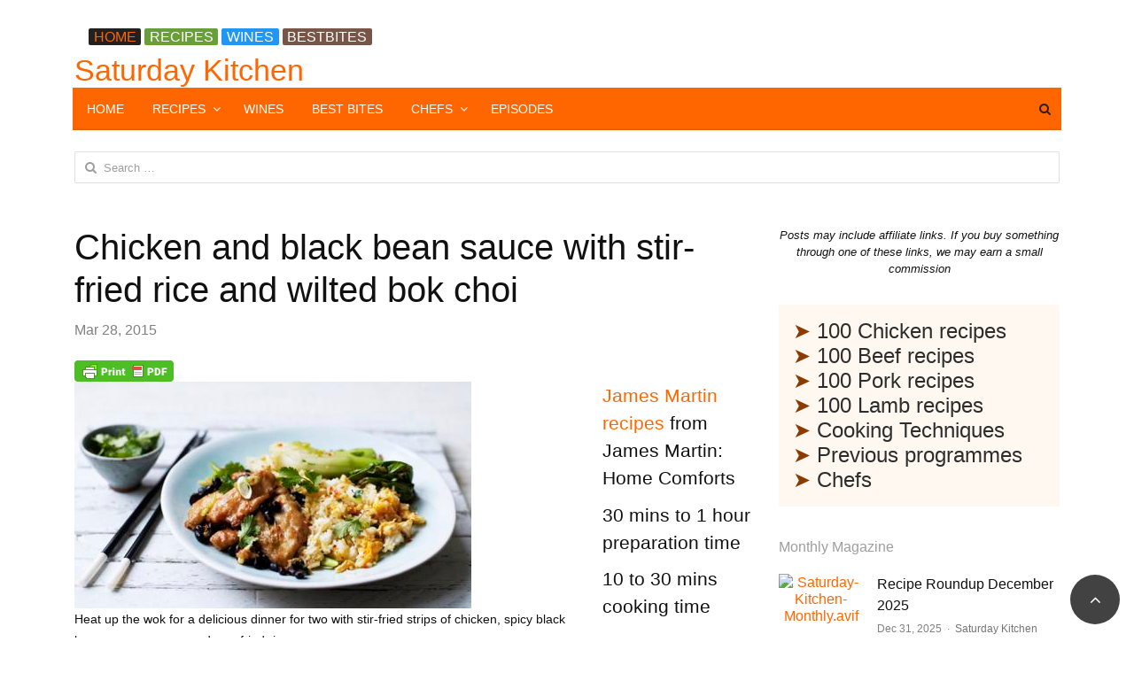

--- FILE ---
content_type: text/html; charset=UTF-8
request_url: https://saturdaykitchenrecipes.com/james-martin-recipes/chicken-and-black-bean-sauce-with-stir-fried-rice-and-wilted-bok-choi/
body_size: 18748
content:
<!DOCTYPE html><html lang="en-US" prefix="og: https://ogp.me/ns#" class="no-js"><head><script data-no-optimize="1">var litespeed_docref=sessionStorage.getItem("litespeed_docref");litespeed_docref&&(Object.defineProperty(document,"referrer",{get:function(){return litespeed_docref}}),sessionStorage.removeItem("litespeed_docref"));</script><title>Chicken And Black Bean Sauce With Stir-fried Rice And Wilted Bok Choi</title><meta charset="UTF-8"><meta name="viewport" content="width=device-width, initial-scale=1, maximum-scale=1" /><link rel="profile" href="https://gmpg.org/xfn/11"><link rel="pingback" href="https://saturdaykitchenrecipes.com/xmlrpc.php"> <!--[if lt IE 9]> <script src="https://saturdaykitchenrecipes.com/wp-content/themes/newsplus%203.1.6/js/html5.js"></script> <![endif]--><meta name="description" content="Chicken and black bean sauce with stir-fried rice and wilted bok choi"/><meta name="robots" content="follow, index, max-snippet:-1, max-video-preview:-1, max-image-preview:large"/><link rel="canonical" href="https://saturdaykitchenrecipes.com/james-martin-recipes/chicken-and-black-bean-sauce-with-stir-fried-rice-and-wilted-bok-choi/" /><meta property="og:locale" content="en_US" /><meta property="og:type" content="article" /><meta property="og:title" content="Chicken And Black Bean Sauce With Stir-fried Rice And Wilted Bok Choi" /><meta property="og:description" content="Chicken and black bean sauce with stir-fried rice and wilted bok choi" /><meta property="og:url" content="https://saturdaykitchenrecipes.com/james-martin-recipes/chicken-and-black-bean-sauce-with-stir-fried-rice-and-wilted-bok-choi/" /><meta property="og:site_name" content="Saturday Kitchen Recipes" /><meta property="article:tag" content="bean" /><meta property="article:tag" content="chicken" /><meta property="article:tag" content="rice" /><meta property="article:tag" content="sauce" /><meta property="article:section" content="james martin recipes" /><meta property="og:updated_time" content="2024-08-03T06:57:21+01:00" /><meta name="twitter:card" content="summary_large_image" /><meta name="twitter:title" content="Chicken And Black Bean Sauce With Stir-fried Rice And Wilted Bok Choi" /><meta name="twitter:description" content="Chicken and black bean sauce with stir-fried rice and wilted bok choi" /><link rel="alternate" type="application/rss+xml" title="Saturday Kitchen &raquo; Feed" href="https://saturdaykitchenrecipes.com/feed/" /><link rel="alternate" type="application/rss+xml" title="Saturday Kitchen &raquo; Comments Feed" href="https://saturdaykitchenrecipes.com/comments/feed/" /> <script id="wpp-js" type="litespeed/javascript" data-src="https://saturdaykitchenrecipes.com/wp-content/plugins/wordpress-popular-posts/assets/js/wpp.min.js?ver=7.3.6" data-sampling="0" data-sampling-rate="100" data-api-url="https://saturdaykitchenrecipes.com/wp-json/wordpress-popular-posts" data-post-id="186" data-token="39db2f52e3" data-lang="0" data-debug="0"></script> <link rel="alternate" type="application/rss+xml" title="Saturday Kitchen &raquo; Chicken and black bean sauce with stir-fried rice and wilted bok choi Comments Feed" href="https://saturdaykitchenrecipes.com/james-martin-recipes/chicken-and-black-bean-sauce-with-stir-fried-rice-and-wilted-bok-choi/feed/" /><link rel="alternate" title="oEmbed (JSON)" type="application/json+oembed" href="https://saturdaykitchenrecipes.com/wp-json/oembed/1.0/embed?url=https%3A%2F%2Fsaturdaykitchenrecipes.com%2Fjames-martin-recipes%2Fchicken-and-black-bean-sauce-with-stir-fried-rice-and-wilted-bok-choi%2F" /><link rel="alternate" title="oEmbed (XML)" type="text/xml+oembed" href="https://saturdaykitchenrecipes.com/wp-json/oembed/1.0/embed?url=https%3A%2F%2Fsaturdaykitchenrecipes.com%2Fjames-martin-recipes%2Fchicken-and-black-bean-sauce-with-stir-fried-rice-and-wilted-bok-choi%2F&#038;format=xml" /><style id='wp-img-auto-sizes-contain-inline-css' type='text/css'>img:is([sizes=auto i],[sizes^="auto," i]){contain-intrinsic-size:3000px 1500px}
/*# sourceURL=wp-img-auto-sizes-contain-inline-css */</style><link data-optimized="2" rel="stylesheet" href="https://saturdaykitchenrecipes.com/wp-content/litespeed/css/49d21f5ed09975726f4a7d766807a6c5.css?ver=8c8da" /><style id='global-styles-inline-css' type='text/css'>:root{--wp--preset--aspect-ratio--square: 1;--wp--preset--aspect-ratio--4-3: 4/3;--wp--preset--aspect-ratio--3-4: 3/4;--wp--preset--aspect-ratio--3-2: 3/2;--wp--preset--aspect-ratio--2-3: 2/3;--wp--preset--aspect-ratio--16-9: 16/9;--wp--preset--aspect-ratio--9-16: 9/16;--wp--preset--color--black: #000000;--wp--preset--color--cyan-bluish-gray: #abb8c3;--wp--preset--color--white: #ffffff;--wp--preset--color--pale-pink: #f78da7;--wp--preset--color--vivid-red: #cf2e2e;--wp--preset--color--luminous-vivid-orange: #ff6900;--wp--preset--color--luminous-vivid-amber: #fcb900;--wp--preset--color--light-green-cyan: #7bdcb5;--wp--preset--color--vivid-green-cyan: #00d084;--wp--preset--color--pale-cyan-blue: #8ed1fc;--wp--preset--color--vivid-cyan-blue: #0693e3;--wp--preset--color--vivid-purple: #9b51e0;--wp--preset--gradient--vivid-cyan-blue-to-vivid-purple: linear-gradient(135deg,rgb(6,147,227) 0%,rgb(155,81,224) 100%);--wp--preset--gradient--light-green-cyan-to-vivid-green-cyan: linear-gradient(135deg,rgb(122,220,180) 0%,rgb(0,208,130) 100%);--wp--preset--gradient--luminous-vivid-amber-to-luminous-vivid-orange: linear-gradient(135deg,rgb(252,185,0) 0%,rgb(255,105,0) 100%);--wp--preset--gradient--luminous-vivid-orange-to-vivid-red: linear-gradient(135deg,rgb(255,105,0) 0%,rgb(207,46,46) 100%);--wp--preset--gradient--very-light-gray-to-cyan-bluish-gray: linear-gradient(135deg,rgb(238,238,238) 0%,rgb(169,184,195) 100%);--wp--preset--gradient--cool-to-warm-spectrum: linear-gradient(135deg,rgb(74,234,220) 0%,rgb(151,120,209) 20%,rgb(207,42,186) 40%,rgb(238,44,130) 60%,rgb(251,105,98) 80%,rgb(254,248,76) 100%);--wp--preset--gradient--blush-light-purple: linear-gradient(135deg,rgb(255,206,236) 0%,rgb(152,150,240) 100%);--wp--preset--gradient--blush-bordeaux: linear-gradient(135deg,rgb(254,205,165) 0%,rgb(254,45,45) 50%,rgb(107,0,62) 100%);--wp--preset--gradient--luminous-dusk: linear-gradient(135deg,rgb(255,203,112) 0%,rgb(199,81,192) 50%,rgb(65,88,208) 100%);--wp--preset--gradient--pale-ocean: linear-gradient(135deg,rgb(255,245,203) 0%,rgb(182,227,212) 50%,rgb(51,167,181) 100%);--wp--preset--gradient--electric-grass: linear-gradient(135deg,rgb(202,248,128) 0%,rgb(113,206,126) 100%);--wp--preset--gradient--midnight: linear-gradient(135deg,rgb(2,3,129) 0%,rgb(40,116,252) 100%);--wp--preset--font-size--small: 13px;--wp--preset--font-size--medium: 20px;--wp--preset--font-size--large: 36px;--wp--preset--font-size--x-large: 42px;--wp--preset--spacing--20: 0.44rem;--wp--preset--spacing--30: 0.67rem;--wp--preset--spacing--40: 1rem;--wp--preset--spacing--50: 1.5rem;--wp--preset--spacing--60: 2.25rem;--wp--preset--spacing--70: 3.38rem;--wp--preset--spacing--80: 5.06rem;--wp--preset--shadow--natural: 6px 6px 9px rgba(0, 0, 0, 0.2);--wp--preset--shadow--deep: 12px 12px 50px rgba(0, 0, 0, 0.4);--wp--preset--shadow--sharp: 6px 6px 0px rgba(0, 0, 0, 0.2);--wp--preset--shadow--outlined: 6px 6px 0px -3px rgb(255, 255, 255), 6px 6px rgb(0, 0, 0);--wp--preset--shadow--crisp: 6px 6px 0px rgb(0, 0, 0);}:where(.is-layout-flex){gap: 0.5em;}:where(.is-layout-grid){gap: 0.5em;}body .is-layout-flex{display: flex;}.is-layout-flex{flex-wrap: wrap;align-items: center;}.is-layout-flex > :is(*, div){margin: 0;}body .is-layout-grid{display: grid;}.is-layout-grid > :is(*, div){margin: 0;}:where(.wp-block-columns.is-layout-flex){gap: 2em;}:where(.wp-block-columns.is-layout-grid){gap: 2em;}:where(.wp-block-post-template.is-layout-flex){gap: 1.25em;}:where(.wp-block-post-template.is-layout-grid){gap: 1.25em;}.has-black-color{color: var(--wp--preset--color--black) !important;}.has-cyan-bluish-gray-color{color: var(--wp--preset--color--cyan-bluish-gray) !important;}.has-white-color{color: var(--wp--preset--color--white) !important;}.has-pale-pink-color{color: var(--wp--preset--color--pale-pink) !important;}.has-vivid-red-color{color: var(--wp--preset--color--vivid-red) !important;}.has-luminous-vivid-orange-color{color: var(--wp--preset--color--luminous-vivid-orange) !important;}.has-luminous-vivid-amber-color{color: var(--wp--preset--color--luminous-vivid-amber) !important;}.has-light-green-cyan-color{color: var(--wp--preset--color--light-green-cyan) !important;}.has-vivid-green-cyan-color{color: var(--wp--preset--color--vivid-green-cyan) !important;}.has-pale-cyan-blue-color{color: var(--wp--preset--color--pale-cyan-blue) !important;}.has-vivid-cyan-blue-color{color: var(--wp--preset--color--vivid-cyan-blue) !important;}.has-vivid-purple-color{color: var(--wp--preset--color--vivid-purple) !important;}.has-black-background-color{background-color: var(--wp--preset--color--black) !important;}.has-cyan-bluish-gray-background-color{background-color: var(--wp--preset--color--cyan-bluish-gray) !important;}.has-white-background-color{background-color: var(--wp--preset--color--white) !important;}.has-pale-pink-background-color{background-color: var(--wp--preset--color--pale-pink) !important;}.has-vivid-red-background-color{background-color: var(--wp--preset--color--vivid-red) !important;}.has-luminous-vivid-orange-background-color{background-color: var(--wp--preset--color--luminous-vivid-orange) !important;}.has-luminous-vivid-amber-background-color{background-color: var(--wp--preset--color--luminous-vivid-amber) !important;}.has-light-green-cyan-background-color{background-color: var(--wp--preset--color--light-green-cyan) !important;}.has-vivid-green-cyan-background-color{background-color: var(--wp--preset--color--vivid-green-cyan) !important;}.has-pale-cyan-blue-background-color{background-color: var(--wp--preset--color--pale-cyan-blue) !important;}.has-vivid-cyan-blue-background-color{background-color: var(--wp--preset--color--vivid-cyan-blue) !important;}.has-vivid-purple-background-color{background-color: var(--wp--preset--color--vivid-purple) !important;}.has-black-border-color{border-color: var(--wp--preset--color--black) !important;}.has-cyan-bluish-gray-border-color{border-color: var(--wp--preset--color--cyan-bluish-gray) !important;}.has-white-border-color{border-color: var(--wp--preset--color--white) !important;}.has-pale-pink-border-color{border-color: var(--wp--preset--color--pale-pink) !important;}.has-vivid-red-border-color{border-color: var(--wp--preset--color--vivid-red) !important;}.has-luminous-vivid-orange-border-color{border-color: var(--wp--preset--color--luminous-vivid-orange) !important;}.has-luminous-vivid-amber-border-color{border-color: var(--wp--preset--color--luminous-vivid-amber) !important;}.has-light-green-cyan-border-color{border-color: var(--wp--preset--color--light-green-cyan) !important;}.has-vivid-green-cyan-border-color{border-color: var(--wp--preset--color--vivid-green-cyan) !important;}.has-pale-cyan-blue-border-color{border-color: var(--wp--preset--color--pale-cyan-blue) !important;}.has-vivid-cyan-blue-border-color{border-color: var(--wp--preset--color--vivid-cyan-blue) !important;}.has-vivid-purple-border-color{border-color: var(--wp--preset--color--vivid-purple) !important;}.has-vivid-cyan-blue-to-vivid-purple-gradient-background{background: var(--wp--preset--gradient--vivid-cyan-blue-to-vivid-purple) !important;}.has-light-green-cyan-to-vivid-green-cyan-gradient-background{background: var(--wp--preset--gradient--light-green-cyan-to-vivid-green-cyan) !important;}.has-luminous-vivid-amber-to-luminous-vivid-orange-gradient-background{background: var(--wp--preset--gradient--luminous-vivid-amber-to-luminous-vivid-orange) !important;}.has-luminous-vivid-orange-to-vivid-red-gradient-background{background: var(--wp--preset--gradient--luminous-vivid-orange-to-vivid-red) !important;}.has-very-light-gray-to-cyan-bluish-gray-gradient-background{background: var(--wp--preset--gradient--very-light-gray-to-cyan-bluish-gray) !important;}.has-cool-to-warm-spectrum-gradient-background{background: var(--wp--preset--gradient--cool-to-warm-spectrum) !important;}.has-blush-light-purple-gradient-background{background: var(--wp--preset--gradient--blush-light-purple) !important;}.has-blush-bordeaux-gradient-background{background: var(--wp--preset--gradient--blush-bordeaux) !important;}.has-luminous-dusk-gradient-background{background: var(--wp--preset--gradient--luminous-dusk) !important;}.has-pale-ocean-gradient-background{background: var(--wp--preset--gradient--pale-ocean) !important;}.has-electric-grass-gradient-background{background: var(--wp--preset--gradient--electric-grass) !important;}.has-midnight-gradient-background{background: var(--wp--preset--gradient--midnight) !important;}.has-small-font-size{font-size: var(--wp--preset--font-size--small) !important;}.has-medium-font-size{font-size: var(--wp--preset--font-size--medium) !important;}.has-large-font-size{font-size: var(--wp--preset--font-size--large) !important;}.has-x-large-font-size{font-size: var(--wp--preset--font-size--x-large) !important;}
/*# sourceURL=global-styles-inline-css */</style><style id='classic-theme-styles-inline-css' type='text/css'>/*! This file is auto-generated */
.wp-block-button__link{color:#fff;background-color:#32373c;border-radius:9999px;box-shadow:none;text-decoration:none;padding:calc(.667em + 2px) calc(1.333em + 2px);font-size:1.125em}.wp-block-file__button{background:#32373c;color:#fff;text-decoration:none}
/*# sourceURL=/wp-includes/css/classic-themes.min.css */</style> <script type="litespeed/javascript" data-src="https://saturdaykitchenrecipes.com/wp-includes/js/jquery/jquery.min.js" id="jquery-core-js"></script> <link rel="https://api.w.org/" href="https://saturdaykitchenrecipes.com/wp-json/" /><link rel="alternate" title="JSON" type="application/json" href="https://saturdaykitchenrecipes.com/wp-json/wp/v2/posts/186" /><link rel="EditURI" type="application/rsd+xml" title="RSD" href="https://saturdaykitchenrecipes.com/xmlrpc.php?rsd" /><link rel='shortlink' href='https://saturdaykitchenrecipes.com/?p=186' /><style type="text/css" media="screen">.g { margin:0px; padding:0px; overflow:hidden; line-height:1; zoom:1; }
	.g img { height:auto; }
	.g-col { position:relative; float:left; }
	.g-col:first-child { margin-left: 0; }
	.g-col:last-child { margin-right: 0; }
	.g-2 {  margin: 0 auto; }
	.g-3 { margin:0px;  width:100%; max-width:800px; height:100%; max-height:150px; }
	.g-6 { width:100%; max-width:1200px; height:100%; max-height:300px; margin: 0 auto; }
	.g-7 { margin:0px;  width:100%; max-width:1200px; height:100%; max-height:300px; }
	.g-10 { margin:0px;  width:100%; max-width:728px; height:100%; max-height:1000px; }
	.g-11 {  margin: 0 auto; }
	.g-12 { min-width:0px; max-width:1456px; }
	.b-12 { margin:0px; }
	.g-14 { margin:0px;  width:100%; max-width:728px; height:100%; max-height:300px; }
	.g-22 {  margin: 0 auto; }
	.g-24 {  margin: 0 auto; }
	.g-27 {  margin: 0 auto; }
	.g-29 { margin:0px;  width:100%; max-width:728px; height:100%; max-height:90px; }
	.g-31 {  margin: 0 auto; }
	.g-32 {  margin: 0 auto; }
	.g-33 { margin:0px;  width:100%; max-width:728px; height:100%; max-height:90px; }
	.g-34 { margin:0px;  width:auto; height:auto; }
	.g-36 { margin:0px;  width:100%; max-width:728px; height:100%; max-height:90px; }
	.g-38 { margin:0px;  width:100%; max-width:300px; height:100%; max-height:400px; }
	@media only screen and (max-width: 480px) {
		.g-col, .g-dyn, .g-single { width:100%; margin-left:0; margin-right:0; }
	}</style><meta property="og:image" content="https://ichef.bbci.co.uk/food/ic/food_16x9_448/recipes/chicken_and_black_bean_01124_16x9.jpg" /><meta name="twitter:card" content="summary_large_image" /><meta name="twitter:title" content="Chicken and black bean sauce with stir-fried rice and wilted bok choi" /><meta name="twitter:description" content="" /><meta name="twitter:image" content="https://ichef.bbci.co.uk/food/ic/food_16x9_448/recipes/chicken_and_black_bean_01124_16x9.jpg" /> <script defer src="[data-uri]"></script> <style type="text/css" id="pf-main-css">@media screen {
					.printfriendly {
						z-index: 1000; display: flex; margin: 0px 0px 0px 0px
					}
					.printfriendly a, .printfriendly a:link, .printfriendly a:visited, .printfriendly a:hover, .printfriendly a:active {
						font-weight: 600;
						cursor: pointer;
						text-decoration: none;
						border: none;
						-webkit-box-shadow: none;
						-moz-box-shadow: none;
						box-shadow: none;
						outline:none;
						font-size: 14px !important;
						color: #6D9F00 !important;
					}
					.printfriendly.pf-alignleft {
						justify-content: start;
					}
					.printfriendly.pf-alignright {
						justify-content: end;
					}
					.printfriendly.pf-aligncenter {
						justify-content: center;
						
					}
				}

				.pf-button-img {
					border: none;
					-webkit-box-shadow: none;
					-moz-box-shadow: none;
					box-shadow: none;
					padding: 0;
					margin: 0;
					display: inline;
					vertical-align: middle;
				}

				img.pf-button-img + .pf-button-text {
					margin-left: 6px;
				}

				@media print {
					.printfriendly {
						display: none;
					}
				}</style><style type="text/css" id="pf-excerpt-styles">.pf-button.pf-button-excerpt {
              display: none;
           }</style><style id="wpp-loading-animation-styles">@-webkit-keyframes bgslide{from{background-position-x:0}to{background-position-x:-200%}}@keyframes bgslide{from{background-position-x:0}to{background-position-x:-200%}}.wpp-widget-block-placeholder,.wpp-shortcode-placeholder{margin:0 auto;width:60px;height:3px;background:#dd3737;background:linear-gradient(90deg,#dd3737 0%,#571313 10%,#dd3737 100%);background-size:200% auto;border-radius:3px;-webkit-animation:bgslide 1s infinite linear;animation:bgslide 1s infinite linear}</style><style type="text/css">.primary-nav {
				background-color:#ff6600;
			}
			ul.nav-menu > li > a {
				text-shadow: none;
				color:#ffffff;
			}
			.primary-nav li:hover > a {
				color:#000000;
				border-bottom-color: #ffffff;
			}
			ul.nav-menu > li.current-menu-item > a,
			ul.nav-menu > li.current-menu-ancestor > a,
			ul.nav-menu > li.current_page_item > a,
			ul.nav-menu > li.current_page_ancestor > a {
				border-bottom-color: #000000;
				color:  ;
			}
			.primary-nav li ul {
				background-color:#ffffff;
			}
			.primary-nav li ul li a {
				color:#000000;
			}
			.primary-nav li ul li:hover > a {
				color:;
				background-color:#4caf50;
			}
			.sb-title {
				color:;
			}
			#secondary {
				color:;
				background-color:;
			}
			#secondary .sep {
				color:;
			}
			#secondary .widget a,
			#secondary .widget ul a {
				color:;
			}
			#secondary .widget a:hover,
			#secondary .widget ul a:hover {
				color:;
			}
			.sc-title {
				color:;
			}
			#secondary .widget ul li,
			#secondary .post-list > li:after {
				border-bottom-color: ;
			}
		
			#secondary .widget ul ul {
				border-top-color: ;
			}
			#footer {
				color:;
				background-color:;
			}
			body.is-stretched.custom-background {
				background-color:;
			}
			#footer a {
				color:;
			}
			#footer a:hover {
				color:#ff9900;
			}</style><style type="text/css">body {
			font-size: 16px;
		}</style><!--[if lt IE 9]> <script src="https://html5shim.googlecode.com/svn/trunk/html5.js"></script> <![endif]--> <script defer src="https://www.googletagmanager.com/gtag/js?id=G-DVL9DNEJBH"></script> <script defer src="[data-uri]"></script> <link rel="apple-touch-icon" sizes="180x180" href="/apple-touch-icon.png"><link rel="icon" type="image/png" sizes="32x32" href="/favicon-32x32.png"><link rel="icon" type="image/png" sizes="16x16" href="/favicon-16x16.png"><link rel="manifest" href="/site.webmanifest"><meta name="ahrefs-site-verification" content="abd9a8ea7fd2778c991cbdef1c5d788e4ee9bf37d313b870c42f78717114e11d"><style type="text/css">a.st_tag, a.internal_tag, .st_tag, .internal_tag { text-decoration: underline !important; }</style><link rel="icon" href="https://saturdaykitchenrecipes.com/wp-content/uploads/2023/07/favicon.ico" sizes="32x32" /><link rel="icon" href="https://saturdaykitchenrecipes.com/wp-content/uploads/2023/07/favicon.ico" sizes="192x192" /><link rel="apple-touch-icon" href="https://saturdaykitchenrecipes.com/wp-content/uploads/2023/07/favicon.ico" /><meta name="msapplication-TileImage" content="https://saturdaykitchenrecipes.com/wp-content/uploads/2023/07/favicon.ico" /> <script type="application/ld+json">{"@context":"https://schema.org","@graph":[{"@type":"ImageObject","@id":"https://ichef.bbci.co.uk/food/ic/food_16x9_448/recipes/chicken_and_black_bean_01124_16x9.jpg","url":"https://ichef.bbci.co.uk/food/ic/food_16x9_448/recipes/chicken_and_black_bean_01124_16x9.jpg","contentUrl":"https://ichef.bbci.co.uk/food/ic/food_16x9_448/recipes/chicken_and_black_bean_01124_16x9.jpg","mainEntityOfPage":"https://saturdaykitchenrecipes.com/james-martin-recipes/chicken-and-black-bean-sauce-with-stir-fried-rice-and-wilted-bok-choi/"}]}</script> <style type="text/css" id="wp-custom-css">#header {
    padding: 0px 0px;
    background: rgb(255, 255, 255);
}
.ss-label.orange, .inline-btn.orange, .newsplus-title.orange .main-text {
    background-color: #ff6600;
}
.recipe-title {color: ff6600;}

.pagination .current,
.pagination span.current,
.page-links .current,
.page-links span.current {
	background: #cccccc !important;
	color: #212121 !important;
}

.pagination a, .pagination span, .page-links a, .page-links span {
    display: inline-block;
    padding: 4px 12px;
    margin: 0 2px;
    text-align: center;
    font-size: 18px;
    line-height: 24px;
    color: #ff6600;
    -webkit-border-radius: 2px;
    -moz-border-radius: 2px;
    border-radius: 2px;
}
h5.handle, h5.toggle {
    font-size: 18px;
    color: #ff6600;
	line-height: 0;
}
.ss-tabs li.ui-tabs-active a {
    color: #ff6600;
    border-bottom-color: #ff6600;
   font-size: 14px;
}
a {
    color: #ff6600;
}
h2 a, h3 a, h4 a, h5 a, h6 a {
    color: #ff6600;
}

ol li:not(:last-child) {
    margin-bottom: 1em;
}
.box2 {
    background: #fff8f0
}

.box2 * {
    color: #2d2d2d
}

.nav-link {
  color: #2d2d2d; /* Charcoal - default state */
  text-decoration: none;
  padding: 10px 15px;
  display: inline-block;
}

.nav-link.active {
  color: #ff6600; /* Primary Orange - current page */
  font-weight: bold;
}

/* Optional: for desktop users */
@media (hover: hover) {
  .nav-link:hover {
    color: #ffffff;
  }
}
.bright-orange {
	color:ff6600;
}
.top-nav {
    background: #fff;
}</style><link rel="preload" as="image" href="https://ichef.bbci.co.uk/food/ic/food_16x9_448/recipes/chicken_and_black_bean_01124_16x9.jpg"></head><body class="wp-singular post-template-default single single-post postid-186 single-format-standard wp-theme-newsplus316 is-boxed split-70-30 layout-ca scheme-customizer"><div class="wrap top-widget-area"><aside id="custom_html-35" class="widget_text twa-wrap widget_custom_html"><div class="textwidget custom-html-widget"></div></aside></div><div id="page" class="hfeed site clear"><div id="utility-top" class="top-nav"><div class="wrap clear"><div id="callout-bar" class="callout-left" role="complementary"><div class="callout-inner"> <span style="font-size: 12pt;"><span class="ss-label black"><a href="https://saturdaykitchenrecipes.com">HOME</a></span> <a href="https://saturdaykitchenrecipes.com/all-recipes/"><span class="ss-label green">RECIPES</span></a> <a href="https://saturdaykitchenrecipes.com/saturday-kitchen-wines/"><span class="ss-label blue">WINES</span></a> <a href="https://saturdaykitchenrecipes.com/best-bites/"><span class="ss-label brown">BESTBITES</span></a></span></div></div><div id="callout-bar" role="complementary"><div class="callout-inner"></div></div></div></div><header id="header" class="site-header"><div class="wrap full-width clear"><div class="brand column full text-left"><h4 class="site-title"><a href="https://saturdaykitchenrecipes.com/" title="Saturday Kitchen" rel="home">Saturday Kitchen</a></h4></div></div></header><div id="responsive-menu" class="resp-main"><div class="wrap"><div class="inline-search-box"><a class="search-trigger" href="#"><span class="screen-reader-text">Open search panel</span></a><form role="search" method="get" class="search-form" action="https://saturdaykitchenrecipes.com/"> <label> <span class="screen-reader-text">Search for:</span> <input type="search" class="search-field" placeholder="Search &hellip;" value="" name="s" /> </label> <input type="submit" class="search-submit" value="Search" /></form></div><h3 class="menu-button"><span class="screen-reader-text">Menu</span>Menu<span class="toggle-icon"><span class="bar-1"></span><span class="bar-2"></span><span class="bar-3"></span></span></h3></div><nav class="menu-drop"></nav></div><nav id="main-nav" class="primary-nav"><div class="wrap clearfix has-search-box"><ul id="menu-top-menu" class="nav-menu clear"><li id="menu-item-48656" class="menu-item menu-item-type-custom menu-item-object-custom menu-item-home menu-item-48656"><a href="https://saturdaykitchenrecipes.com/">HOME</a></li><li id="menu-item-54197" class="menu-item menu-item-type-custom menu-item-object-custom menu-item-has-children menu-item-54197"><a href="#">RECIPES</a><ul class="sub-menu"><li id="menu-item-48442" class="menu-item menu-item-type-custom menu-item-object-custom menu-item-has-children menu-item-48442"><a href="#">MEAT</a><ul class="sub-menu"><li id="menu-item-48443" class="menu-item menu-item-type-custom menu-item-object-custom menu-item-48443"><a href="https://saturdaykitchenrecipes.com/100-ways-with-beef/">Beef</a></li><li id="menu-item-48669" class="menu-item menu-item-type-post_type menu-item-object-page menu-item-48669"><a href="https://saturdaykitchenrecipes.com/steak-recipes/">Steak</a></li><li id="menu-item-48444" class="menu-item menu-item-type-custom menu-item-object-custom menu-item-48444"><a href="https://saturdaykitchenrecipes.com/100-ways-with-chicken/">Chicken</a></li><li id="menu-item-48445" class="menu-item menu-item-type-custom menu-item-object-custom menu-item-48445"><a href="https://saturdaykitchenrecipes.com/100-ways-with-pork/">Pork</a></li><li id="menu-item-48446" class="menu-item menu-item-type-custom menu-item-object-custom menu-item-48446"><a href="https://saturdaykitchenrecipes.com/100-ways-with-lamb/">Lamb</a></li></ul></li><li id="menu-item-48450" class="menu-item menu-item-type-custom menu-item-object-custom menu-item-has-children menu-item-48450"><a href="#">FISH</a><ul class="sub-menu"><li id="menu-item-48651" class="menu-item menu-item-type-post_type menu-item-object-page menu-item-48651"><a href="https://saturdaykitchenrecipes.com/cod-recipes/">Cod</a></li><li id="menu-item-48652" class="menu-item menu-item-type-post_type menu-item-object-page menu-item-48652"><a href="https://saturdaykitchenrecipes.com/haddock-recipes/">Haddock</a></li><li id="menu-item-48653" class="menu-item menu-item-type-post_type menu-item-object-page menu-item-48653"><a href="https://saturdaykitchenrecipes.com/salmon-recipes-easy-and-healthy-salmon-recipes-youll-love/">Salmon</a></li><li id="menu-item-48654" class="menu-item menu-item-type-post_type menu-item-object-page menu-item-48654"><a href="https://saturdaykitchenrecipes.com/tuna-recipes/">Tuna</a></li><li id="menu-item-48655" class="menu-item menu-item-type-post_type menu-item-object-page menu-item-48655"><a href="https://saturdaykitchenrecipes.com/hake-recipes/">Hake</a></li></ul></li><li id="menu-item-48691" class="menu-item menu-item-type-custom menu-item-object-custom menu-item-has-children menu-item-48691"><a href="#">SHELLFISH</a><ul class="sub-menu"><li id="menu-item-48692" class="menu-item menu-item-type-post_type menu-item-object-page menu-item-48692"><a href="https://saturdaykitchenrecipes.com/crab-recipes/">Crab</a></li><li id="menu-item-48693" class="menu-item menu-item-type-post_type menu-item-object-page menu-item-48693"><a href="https://saturdaykitchenrecipes.com/prawn-recipes/">Prawns</a></li><li id="menu-item-48698" class="menu-item menu-item-type-post_type menu-item-object-page menu-item-48698"><a href="https://saturdaykitchenrecipes.com/scallop-recipes/">Scallops</a></li></ul></li><li id="menu-item-48673" class="menu-item menu-item-type-post_type menu-item-object-page menu-item-48673"><a href="https://saturdaykitchenrecipes.com/soup-recipes/">SOUP</a></li></ul></li><li id="menu-item-58345" class="menu-item menu-item-type-post_type menu-item-object-page menu-item-58345"><a href="https://saturdaykitchenrecipes.com/saturday-kitchen-wines/">WINES</a></li><li id="menu-item-48657" class="menu-item menu-item-type-custom menu-item-object-custom menu-item-48657"><a href="https://saturdaykitchenrecipes.com/best-bites/">BEST BITES</a></li><li id="menu-item-48658" class="menu-item menu-item-type-custom menu-item-object-custom menu-item-has-children menu-item-48658"><a href="#">CHEFS</a><ul class="sub-menu"><li id="menu-item-48659" class="menu-item menu-item-type-custom menu-item-object-custom menu-item-48659"><a href="https://saturdaykitchenrecipes.com/matt-tebbutt-recipes/">Matt Tebbutt</a></li><li id="menu-item-48660" class="menu-item menu-item-type-custom menu-item-object-custom menu-item-48660"><a href="https://saturdaykitchenrecipes.com/mary-berry-recipes/">Mary Berry</a></li><li id="menu-item-48661" class="menu-item menu-item-type-custom menu-item-object-custom menu-item-48661"><a href="https://saturdaykitchenrecipes.com/hairy-bikers-recipes/">Hairy Bikers</a></li><li id="menu-item-48662" class="menu-item menu-item-type-custom menu-item-object-custom menu-item-48662"><a href="https://saturdaykitchenrecipes.com/james-martin-recipes-all-recipes/">James Martin</a></li><li id="menu-item-48663" class="menu-item menu-item-type-custom menu-item-object-custom menu-item-48663"><a href="https://saturdaykitchenrecipes.com/tom-kerridge-recipes/">Tom Kerridge</a></li><li id="menu-item-48664" class="menu-item menu-item-type-custom menu-item-object-custom menu-item-48664"><a href="https://saturdaykitchenrecipes.com/rick-stein-recipes/">Rick Stein</a></li><li id="menu-item-48665" class="menu-item menu-item-type-custom menu-item-object-custom menu-item-48665"><a href="https://saturdaykitchenrecipes.com/nigel-slater-recipes/">Nigel Slater</a></li><li id="menu-item-48666" class="menu-item menu-item-type-custom menu-item-object-custom menu-item-48666"><a href="https://saturdaykitchenrecipes.com/michel-roux-recipes/">Michel Roux</a></li><li id="menu-item-48667" class="menu-item menu-item-type-custom menu-item-object-custom menu-item-48667"><a href="https://saturdaykitchenrecipes.com/lorraine-pascale-recipes/">Lorraine Pascale</a></li><li id="menu-item-54017" class="menu-item menu-item-type-custom menu-item-object-custom menu-item-54017"><a href="https://saturdaykitchenrecipes.com/saturday-kitchen-chefs/">&#8230; more chefs</a></li></ul></li><li id="menu-item-54900" class="menu-item menu-item-type-custom menu-item-object-custom menu-item-54900"><a href="https://saturdaykitchenrecipes.com/saturday-kitchen-live-the-complete-archive/">EPISODES</a></li></ul><div class="inline-search-box"><a class="search-trigger" href="#"><span class="screen-reader-text">Open search panel</span></a><form role="search" method="get" class="search-form" action="https://saturdaykitchenrecipes.com/"> <label> <span class="screen-reader-text">Search for:</span> <input type="search" class="search-field" placeholder="Search &hellip;" value="" name="s" /> </label> <input type="submit" class="search-submit" value="Search" /></form></div></div></nav><div id="widget-area-before-content"><div class="wrap"><aside id="search-7" class="widget_search"><form role="search" method="get" class="search-form" action="https://saturdaykitchenrecipes.com/"> <label> <span class="screen-reader-text">Search for:</span> <input type="search" class="search-field" placeholder="Search &hellip;" value="" name="s" /> </label> <input type="submit" class="search-submit" value="Search" /></form></aside></div></div><div id="main"><div class="wrap clearfix"><div class="main-row clearfix"><div id="primary" class="site-content"><div class="primary-row"><div id="content" role="main"><article  id="post-186" class="newsplus main-article post-186 post type-post status-publish format-standard has-post-thumbnail hentry category-james-martin-recipes tag-bean tag-chicken tag-rice tag-sauce" data-post-id="186"><header class="entry-header"><h1 class="entry-title">Chicken and black bean sauce with stir-fried rice and wilted bok choi</h1><aside class="meta-row row-3"><div class="meta-col"><ul class="entry-meta"><li class="post-time"><time class="entry-date" datetime="2015-03-28T18:05:19+00:00">Mar 28, 2015</time></li><li class="post-author hidden"><span class="screen-reader-text">Author </span><a href="https://saturdaykitchenrecipes.com/author/curator/">curator</a></li></ul></div></aside></header><div id="content-area" data-post-id="186"><div class="entry-content articlebody page-content"><div class="g g-24"><div class="g-single a-119"></div></div><div class="pf-content"><div class="printfriendly pf-button pf-button-content pf-alignright"> <a href="#" rel="nofollow" onclick="window.print(); pfTrackEvent(&#039;Chicken and black bean sauce with stir-fried rice and wilted bok choi&#039;); return false;" title="Printer Friendly, PDF & Email"> <img data-lazyloaded="1" src="[data-uri]" width="112" height="24" decoding="async" class="pf-button-img" data-src="https://cdn.printfriendly.com/buttons/printfriendly-pdf-button.png" alt="Print Friendly, PDF & Email" style="width: 112px;height: 24px;"  /> </a></div><div class="column three-fourth"><div></div><div><div><div> <img data-lazyloaded="1" src="[data-uri]" post-id="186" fifu-featured="1" fetchpriority="high" decoding="async" data-src="https://ichef.bbci.co.uk/food/ic/food_16x9_448/recipes/chicken_and_black_bean_01124_16x9.jpg" width="448" height="253" alt="Chicken and black bean sauce with stir-fried rice and wilted bok choi" title="Chicken and black bean sauce with stir-fried rice and wilted bok choi" /></div></div><div><p><span>Heat up the wok for a delicious dinner for two with stir-fried strips of chicken, spicy black bean sauce, greens and egg-fried rice.</span></div><div><h2>Ingredients</h2><ul><li>2 boneless skinless <ax href="../chicken_breast.html" class="name food">chicken breasts</a>, cut into slices 1cm/½in thick</li><li>3 tbsp light <ax href="../soy_sauce.html" class="name food">soy sauce</a></li><li>3 tbsp Shaoxing <ax href="../rice_wine.html" class="name food">rice wine</a> (or dry sherry)</li><li>2 tbsp toasted <ax href="../sesame_oil.html" class="name food">sesame oil</a></li><li>2 tbsp <ax href="../cornflour.html" class="name food">cornflour</a></li><li>4 tbsp <ax href="../vegetable_oil.html" class="name food">vegetable oil</a></li><li>10cm/5in piece fresh root <ax href="../ginger.html" class="name food">ginger</a>, peeled and finely chopped</li><li>3 large <ax href="../garlic.html" class="name food">garlic</a> cloves, finely chopped</li><li>3 red <ax href="../chilli.html" class="name food">chillies</a>, finely chopped</li><li>50g/1¾oz fermented <ax href="../black_beans.html" class="name food">black beans</a></li><li>1 tbsp <ax href="../caster_sugar.html" class="name food">caster sugar</a></li><li>150ml/5fl oz <ax href="../chicken_stock.html" class="name food">chicken stock</a></li><li>6 <ax href="../spring_onion.html" class="name food">spring onions</a>, finely sliced</li><li>3 tbsp roughly chopped <ax href="../coriander.html" class="name food">coriander</a> leaves</li><li>2 heads <ax href="../bok_choi.html" class="name food">bok choi</a></li><li>200g/7oz cooked <ax href="../basmati_rice.html" class="name food">basmati rice</a>, cold</li><li>1 free-range <ax href="../egg.html" class="name food">egg</a>, beaten</li></ul></div><div><h2>Preparation method</h2><ol><li><p>Put the chicken in a bowl with one tablespoon each of the soy sauce, Shaoxing rice wine and sesame oil. Add the cornflour then mix to combine and leave to marinate for 10 minutes.</li><li><p>Heat a wok or large frying pan over high heat until it is hot. Add one tablespoon of the vegetable oil, and when it is hot and slightly smoking, add the chicken and stir fry for 2-3 minutes, or until nearly cooked through. Lift out with a slotted spoon and set aside then wipe out the wok and return to the heat.</li><li><p>Mix together the ginger, garlic and chilli.</li><li><p>Add another tablespoon of the vegetable oil and when it’s hot and slightly smoking again, add a third of the ginger, garlic, chilli mix and all the black beans and stir-fry for 2-3 minutes until just softened.</li><li><p>Add the remaining two tablespoons of Shaoxing rice wine, one tablespoon of the soy, all the sugar and chicken stock and bring to the boil. Return the chicken to the pan and cook for 1-2 minutes, or until the sauce has thickened slightly and the chicken is cooked through.</li><li><p>Finish with a third of the spring onion and a tablespoon of coriander and stir through.</li><li><p>Set aside and heat another wok until hot, add one tablespoon of vegetable oil, half the remaining ginger, garlic and chilli mix and half the remaining spring onion and stir fry for one minute. Add the bok choi and 75ml/3fl oz of water and stir fry until the bok choi is tender and the liquid evaporated. Add one tablespoon of coriander and half the remaining spring onion and stir fry for one minute then put onto the serving plate.</li><li><p>Wipe out the wok and return to the heat, then add the last of the vegetable oil, ginger, garlic and chilli and stir fry for one minute then add the cooked rice and stir fry for one minute.</li><li><p>Pour the beaten egg into the centre of the wok, then stir fry through for a couple of minutes so the rice is hot and the egg cooked through.</li><li><p>Stir in the last tablespoon of sesame oil, and the remaining coriander and spring onion and fry for another minute.</li><li><p>To serve, pile the rice onto plates, spoon some chicken next to it, then finish with the bok choi.</li></ol></div><div></div></div><p></div><div class="column one-fourth last"><div><h3><a href="https://saturdaykitchenrecipes.com/james-martin-recipes/" title="James Martin recipes">James Martin recipes</a> from James Martin: Home Comforts</h3></div><div><h3><span>30 mins to 1 hour</span> preparation time</h3><h3><span>10 to 30 mins</span> cooking time</h3><h3>Serves 2</h3></div></div><div class="clear"></div></div><div class="g g-24"><div class="g-single a-119"></div></div><div style="clear:both; margin-top:1em; margin-bottom:1em;"><a href="https://saturdaykitchenrecipes.com/matt-tebbutt-recipes/cavatelli-with-ricotta-sauce-and-pangritata/" target="_blank" rel="dofollow" class="u31ff9e64379b82ad0c08d5c3691f1a62"><style>.u31ff9e64379b82ad0c08d5c3691f1a62 { padding:0px; margin: 0; padding-top:1em!important; padding-bottom:1em!important; width:100%; display: block; font-weight:bold; background-color:#F39C12; border:0!important; border-left:4px solid #F1C40F!important; text-decoration:none; } .u31ff9e64379b82ad0c08d5c3691f1a62:active, .u31ff9e64379b82ad0c08d5c3691f1a62:hover { opacity: 1; transition: opacity 250ms; webkit-transition: opacity 250ms; text-decoration:none; } .u31ff9e64379b82ad0c08d5c3691f1a62 { transition: background-color 250ms; webkit-transition: background-color 250ms; opacity: 1; transition: opacity 250ms; webkit-transition: opacity 250ms; } .u31ff9e64379b82ad0c08d5c3691f1a62 .ctaText { font-weight:bold; color:#eaeaea; text-decoration:none; font-size: 16px; } .u31ff9e64379b82ad0c08d5c3691f1a62 .postTitle { color:#000000; text-decoration: underline!important; font-size: 16px; } .u31ff9e64379b82ad0c08d5c3691f1a62:hover .postTitle { text-decoration: underline!important; }</style><div style="padding-left:1em; padding-right:1em;"><span class="ctaText">Why not try</span>&nbsp; <span class="postTitle">Cavatelli with ricotta sauce and pangritata</span></div></a></div></div></div><footer class="entry-footer"></footer><h3 class="related-posts-heading">You may also like...</h3><div class="related-posts grid-row clear"><article id="post-50850" class="newsplus entry-grid col3 first-grid post-50850 post type-post status-publish format-standard has-post-thumbnail hentry category-matt-tebbutt-recipes tag-burger tag-chicken tag-croquettes tag-fried tag-kimchi"><div class="entry-content"><h2 class="entry-title"><a href="https://saturdaykitchenrecipes.com/matt-tebbutt-recipes/fried-chicken-and-kimchi-burger-with-croquettes/" title="Fried chicken and kimchi burger with croquettes">Fried chicken and kimchi burger with croquettes</a></h2><aside class="meta-row row-3"><div class="meta-col"><ul class="entry-meta"><li class="post-time"><time class="entry-date" datetime="2025-03-15T06:13:25+00:00">Mar 15, 2025</time></li><li class="post-author"><span class="screen-reader-text">Author </span><a href="https://saturdaykitchenrecipes.com/author/robrankin99hotmail-com/">saturday kitchen</a></li></ul></div></aside></div></article><article id="post-119" class="newsplus entry-grid col3 post-119 post type-post status-publish format-standard has-post-thumbnail hentry category-james-martin-recipes tag-bean tag-braised tag-lamb"><div class="entry-content"><h2 class="entry-title"><a href="https://saturdaykitchenrecipes.com/james-martin-recipes/braised-lamb-shanks-with-flageolet-beans/" title="Braised lamb shanks with flageolet beans">Braised lamb shanks with flageolet beans</a></h2><aside class="meta-row row-3"><div class="meta-col"><ul class="entry-meta"><li class="post-time"><time class="entry-date" datetime="2020-02-05T00:30:34+00:00">Feb 5, 2020</time></li><li class="post-author"><span class="screen-reader-text">Author </span><a href="https://saturdaykitchenrecipes.com/author/curator/">curator</a></li></ul></div></aside></div></article><article id="post-12050" class="newsplus entry-grid col3 last-grid post-12050 post type-post status-publish format-standard has-post-thumbnail hentry category-hairy-bikers-recipes tag-basil tag-chicken tag-tomato"><div class="entry-content"><h2 class="entry-title"><a href="https://saturdaykitchenrecipes.com/hairy-bikers-recipes/chicken-breast-stuffed-with-cumberland-sausagemeat-sun-dried-tomato-and-basil/" title="Chicken breast stuffed with Cumberland sausagemeat, sun-dried tomato and basil">Chicken breast stuffed with Cumberland sausagemeat, sun-dried tomato and basil</a></h2><aside class="meta-row row-3"><div class="meta-col"><ul class="entry-meta"><li class="post-time"><time class="entry-date" datetime="2017-07-05T16:18:30+01:00">Jul 5, 2017</time></li><li class="post-author"><span class="screen-reader-text">Author </span><a href="https://saturdaykitchenrecipes.com/author/hairy-bikers/">Hairy Bikers</a></li></ul></div></aside></div></article></div><div id="comments" class="comments-area"></div></div></div></div><div id="sidebar" class="widget-area" role="complementary"><aside id="custom_html-18" class="widget_text widget widget_custom_html"><div class="textwidget custom-html-widget"><p style="text-align: center;"><span style="font-size: 10pt;"><em>Posts may include affiliate links. If you buy something through one of these links, we may earn a small commission</em></span></p></div></aside><aside id="custom_html-12" class="widget_text widget widget_custom_html"><div class="textwidget custom-html-widget"><div class="box box2"><span style="color: #8b3a00; font-size: 1.5em;" aria-hidden="true">&#10148; <a href="https://saturdaykitchenrecipes.com/100-ways-with-chicken/"> 100 Chicken recipes</a> </span><br /> <span style="color: #8b3a00; font-size: 1.5em;" aria-hidden="true">&#10148; <a href="https://saturdaykitchenrecipes.com/100-ways-with-beef/"> 100 Beef recipes</a></span><br /> <span style="color: #8b3a00; font-size: 1.5em;" aria-hidden="true">&#10148; <a href="https://saturdaykitchenrecipes.com/100-ways-with-pork/"> 100 Pork recipes</a> </span><br /> <span style="color: #8b3a00; font-size: 1.5em;" aria-hidden="true">&#10148; <a href="https://saturdaykitchenrecipes.com/100-ways-with-lamb/"> 100 Lamb recipes</a></span><br /> <span style="color: #8b3a00; font-size: 1.5em;" aria-hidden="true">&#10148; <a href="https://saturdaykitchenrecipes.com/cooking-techniques/"> Cooking Techniques</a></span><br /> <span style="color: #8b3a00; font-size: 1.5em;" aria-hidden="true">&#10148; <a href="https://saturdaykitchenrecipes.com/saturday-kitchen-live-the-complete-archive/"> Previous programmes</a></span><br /> <span style="color: #8b3a00; font-size: 1.5em;" aria-hidden="true">&#10148; <a href="https://saturdaykitchenrecipes.com/saturday-kitchen-chefs/"> Chefs</a></span></div></div></aside><aside id="newsplus-recent-posts-3" class="widget newsplus_recent_posts"><h3 class="sb-title">Monthly Magazine</h3><div class="list-small-wrap clearfix fs-16 list-small 4864 0 5      true true true true"><article class="newsplus entry-list list-small split-33-67 post-61391 post type-post status-publish format-standard has-post-thumbnail hentry category-saturday-kitchen tag-5647 tag-december tag-recipe tag-roundup"><div class="post-img"><div class="post-thumb"><a href="https://saturdaykitchenrecipes.com/saturday-kitchen/recipe-roundup-december-2025/" title="Recipe Roundup December 2025"><img data-lazyloaded="1" src="[data-uri]" width="300" height="150" data-src="https://saturdaykitchenrecipes.com/wp-content/uploads/bfi_thumb/Saturday-Kitchen-Monthly-7mpmuyfb73iqedr2aq32vtghzo7q7n1cxawyifnwqc0.avif" class="attachment-post-thumbnail wp-post-image" alt="Saturday-Kitchen-Monthly.avif"></a></div></div><div class="entry-content"><h2 class="entry-title"><a href="https://saturdaykitchenrecipes.com/saturday-kitchen/recipe-roundup-december-2025/" title="Recipe Roundup December 2025">Recipe Roundup December 2025</a></h2><aside class="meta-row row-3"><div class="meta-col"><ul class="entry-meta"><li class="post-time"><time class="entry-date" datetime="2025-12-31T07:53:06+00:00">Dec 31, 2025</time></li><li class="post-author"><span class="screen-reader-text">Author </span><a href="https://saturdaykitchenrecipes.com/author/robertrankin1hotmail-com/">Saturday Kitchen</a></li></ul></div></aside></div></article><article class="newsplus entry-list list-small split-33-67 post-56222 post type-post status-publish format-standard has-post-thumbnail hentry category-saturday-kitchen tag-5647 tag-july tag-kitchen tag-recipe tag-recipes tag-roundup tag-saturday"><div class="post-img"><div class="post-thumb"><a href="https://saturdaykitchenrecipes.com/saturday-kitchen/saturday-kitchen-recipes-jul-2025-recipe-roundup/" title="Saturday Kitchen Recipes – July 2025 Recipe Roundup"><img data-lazyloaded="1" src="[data-uri]" width="300" height="150" data-src="https://saturdaykitchenrecipes.com/wp-content/uploads/bfi_thumb/Saturday-Kitchen-Monthly-7mpmuyfb73iqedr2aq32vtghzo7q7n1cxawyifnwqc0.avif" class="attachment-post-thumbnail wp-post-image" alt="Saturday-Kitchen-Monthly.avif"></a></div></div><div class="entry-content"><h2 class="entry-title"><a href="https://saturdaykitchenrecipes.com/saturday-kitchen/saturday-kitchen-recipes-jul-2025-recipe-roundup/" title="Saturday Kitchen Recipes – July 2025 Recipe Roundup">Saturday Kitchen Recipes – July 2025 Recipe Roundup</a></h2><aside class="meta-row row-3"><div class="meta-col"><ul class="entry-meta"><li class="post-time"><time class="entry-date" datetime="2025-08-13T12:44:31+01:00">Aug 13, 2025</time></li><li class="post-author"><span class="screen-reader-text">Author </span><a href="https://saturdaykitchenrecipes.com/author/robrankin99hotmail-com/">saturday kitchen</a></li></ul></div></aside></div></article><article class="newsplus entry-list list-small split-33-67 post-55378 post type-post status-publish format-standard has-post-thumbnail hentry category-saturday-kitchen tag-5647 tag-jun tag-kitchen tag-recipe tag-recipes tag-roundup tag-saturday"><div class="post-img"><div class="post-thumb"><a href="https://saturdaykitchenrecipes.com/saturday-kitchen/saturday-kitchen-recipes-jun-2025-recipe-roundup/" title="Saturday Kitchen Recipes – Jun 2025 Recipe Roundup"><img data-lazyloaded="1" src="[data-uri]" width="300" height="150" data-src="https://saturdaykitchenrecipes.com/wp-content/uploads/bfi_thumb/Saturday-Kitchen-Monthly-7mpmuyfb73iqedr2aq32vtghzo7q7n1cxawyifnwqc0.avif" class="attachment-post-thumbnail wp-post-image" alt="Saturday-Kitchen-Monthly.avif"></a></div></div><div class="entry-content"><h2 class="entry-title"><a href="https://saturdaykitchenrecipes.com/saturday-kitchen/saturday-kitchen-recipes-jun-2025-recipe-roundup/" title="Saturday Kitchen Recipes – Jun 2025 Recipe Roundup">Saturday Kitchen Recipes – Jun 2025 Recipe Roundup</a></h2><aside class="meta-row row-3"><div class="meta-col"><ul class="entry-meta"><li class="post-time"><time class="entry-date" datetime="2025-07-01T07:05:38+01:00">Jul 1, 2025</time></li><li class="post-author"><span class="screen-reader-text">Author </span><a href="https://saturdaykitchenrecipes.com/author/robrankin99hotmail-com/">saturday kitchen</a></li></ul></div></aside></div></article><article class="newsplus entry-list list-small split-33-67 post-53918 post type-post status-publish format-standard has-post-thumbnail hentry category-saturday-kitchen tag-kitchen tag-recipe tag-recipes tag-saturday"><div class="post-img"><div class="post-thumb"><a href="https://saturdaykitchenrecipes.com/saturday-kitchen/may-2025/" title="Saturday Kitchen Recipes – May 2025 Recipe Roundup"><img data-lazyloaded="1" src="[data-uri]" width="200" height="100" data-src="https://saturdaykitchenrecipes.com/wp-content/uploads/bfi_thumb/recipe-roundup-7jv4xt8vpc5g7vc4p2zap7491hd6sko8t5hd1o6defk.jpg" class="attachment-post-thumbnail wp-post-image" alt="recipe-roundup.jpg"></a></div></div><div class="entry-content"><h2 class="entry-title"><a href="https://saturdaykitchenrecipes.com/saturday-kitchen/may-2025/" title="Saturday Kitchen Recipes – May 2025 Recipe Roundup">Saturday Kitchen Recipes – May 2025 Recipe Roundup</a></h2><aside class="meta-row row-3"><div class="meta-col"><ul class="entry-meta"><li class="post-time"><time class="entry-date" datetime="2025-06-02T05:23:27+01:00">Jun 2, 2025</time></li><li class="post-author"><span class="screen-reader-text">Author </span><a href="https://saturdaykitchenrecipes.com/author/robrankin99hotmail-com/">saturday kitchen</a></li></ul></div></aside></div></article><article class="newsplus entry-list list-small split-33-67 post-53314 post type-post status-publish format-standard has-post-thumbnail hentry category-saturday-kitchen tag-kitchen tag-recipe tag-recipes tag-saturday"><div class="post-img"><div class="post-thumb"><a href="https://saturdaykitchenrecipes.com/saturday-kitchen/april-2025/" title="Saturday Kitchen Recipes – April 2025 Recipe Roundup"><img data-lazyloaded="1" src="[data-uri]" width="500" height="250" data-src="https://saturdaykitchenrecipes.com/wp-content/uploads/bfi_thumb/Bombay-fish-finger-sandwich-with-tomato-Caesar-salad-7jd5b2dl4torkgj1puleiqc7tjk7jc4vgjdznfqm9n4.jpg" class="attachment-post-thumbnail wp-post-image" alt="Bombay-fish-finger-sandwich-with-tomato-Caesar-salad.jpg"></a></div></div><div class="entry-content"><h2 class="entry-title"><a href="https://saturdaykitchenrecipes.com/saturday-kitchen/april-2025/" title="Saturday Kitchen Recipes – April 2025 Recipe Roundup">Saturday Kitchen Recipes – April 2025 Recipe Roundup</a></h2><aside class="meta-row row-3"><div class="meta-col"><ul class="entry-meta"><li class="post-time"><time class="entry-date" datetime="2025-05-19T11:01:07+01:00">May 19, 2025</time></li><li class="post-author"><span class="screen-reader-text">Author </span><a href="https://saturdaykitchenrecipes.com/author/robrankin99hotmail-com/">saturday kitchen</a></li></ul></div></aside></div></article></div></aside><aside id="newsplus-recent-posts-2" class="widget newsplus_recent_posts"><h3 class="sb-title">Recent Recipes</h3><div class="list-small-wrap clearfix fs-16 list-small 2005,1886 5 5      true true true true"><article class="newsplus entry-list list-small split-33-67 post-62405 post type-post status-publish format-standard has-post-thumbnail hentry category-matt-tebbutt-recipes tag-cheats tag-chicken tag-cobs tag-corn tag-potatoes tag-roast tag-rotisserie tag-the"><div class="post-img"><div class="post-thumb"><a href="https://saturdaykitchenrecipes.com/matt-tebbutt-recipes/cheats-rotisserie-chicken-with-roast-potatoes-and-corn-on-the-cobs/" title="Cheats rotisserie chicken with roast potatoes and corn on the cobs"><img data-lazyloaded="1" src="[data-uri]" width="600" height="300" data-src="https://saturdaykitchenrecipes.com/wp-content/uploads/bfi_thumb/Cheats-rotisserie-chicken-with-roast-potatoes-and-corn-on-the-cobs-7n4m3wm0coputhgxp1u7v80dpk592h1o9tdknuo1r9s.avif" class="attachment-post-thumbnail wp-post-image" alt="Cheats-rotisserie-chicken-with-roast-potatoes-and-corn-on-the-cobs.avif"></a></div></div><div class="entry-content"><h2 class="entry-title"><a href="https://saturdaykitchenrecipes.com/matt-tebbutt-recipes/cheats-rotisserie-chicken-with-roast-potatoes-and-corn-on-the-cobs/" title="Cheats rotisserie chicken with roast potatoes and corn on the cobs">Cheats rotisserie chicken with roast potatoes and corn on the cobs</a></h2><aside class="meta-row row-3"><div class="meta-col"><ul class="entry-meta"><li class="post-time"><time class="entry-date" datetime="2026-01-31T04:53:03+00:00">Jan 31, 2026</time></li><li class="post-author"><span class="screen-reader-text">Author </span><a href="https://saturdaykitchenrecipes.com/author/robertrankin1hotmail-com/">Saturday Kitchen</a></li></ul></div></aside></div></article><article class="newsplus entry-list list-small split-33-67 post-62294 post type-post status-publish format-standard has-post-thumbnail hentry category-saturday-kitchen-recipe tag-chicken tag-garlic tag-greens tag-paned tag-panroasted tag-potatoes tag-roast tag-thighs tag-ultimate"><div class="post-img"><div class="post-thumb"><a href="https://saturdaykitchenrecipes.com/saturday-kitchen-recipe/ultimate-roast-potatoes-with-pan-roasted-chicken-thighs-and-garlic-greens/" title="Ultimate roast potatoes with pan-roasted chicken thighs and garlic greens"><img data-lazyloaded="1" src="[data-uri]" width="600" height="300" data-src="https://saturdaykitchenrecipes.com/wp-content/uploads/bfi_thumb/Ultimate-roast-potatoes-with-pan-roasted-chicken-thighs-and-garlic-greens--7n186xam0tv86ehkhg1bbvlhxb3hkk7gjpkhqyp5368.avif" class="attachment-post-thumbnail wp-post-image" alt="Ultimate-roast-potatoes-with-pan-roasted-chicken-thighs-and-garlic-greens-.avif"></a></div></div><div class="entry-content"><h2 class="entry-title"><a href="https://saturdaykitchenrecipes.com/saturday-kitchen-recipe/ultimate-roast-potatoes-with-pan-roasted-chicken-thighs-and-garlic-greens/" title="Ultimate roast potatoes with pan-roasted chicken thighs and garlic greens">Ultimate roast potatoes with pan-roasted chicken thighs and garlic greens</a></h2><aside class="meta-row row-3"><div class="meta-col"><ul class="entry-meta"><li class="post-time"><time class="entry-date" datetime="2026-01-24T06:36:09+00:00">Jan 24, 2026</time></li><li class="post-author"><span class="screen-reader-text">Author </span><a href="https://saturdaykitchenrecipes.com/author/robertrankin1hotmail-com/">Saturday Kitchen</a></li></ul></div></aside></div></article><article class="newsplus entry-list list-small split-33-67 post-62287 post type-post status-publish format-standard has-post-thumbnail hentry category-saturday-kitchen-recipe tag-brill tag-garlic tag-glazed tag-kale tag-mushroom tag-sauce tag-shallots"><div class="post-img"><div class="post-thumb"><a href="https://saturdaykitchenrecipes.com/saturday-kitchen-recipe/brill-with-glazed-shallots-mushroom-sauce-and-garlic-kale/" title="Brill with glazed shallots, mushroom sauce and garlic kale"><img data-lazyloaded="1" src="[data-uri]" width="600" height="300" data-src="https://saturdaykitchenrecipes.com/wp-content/uploads/bfi_thumb/Brill-with-glazed-shallots-mushroom-sauce-and-garlic-kale-7n185gahng6o3q2k4y4io9z07ewqgin1fr862qzqa1c.jpg" class="attachment-post-thumbnail wp-post-image" alt="Brill-with-glazed-shallots-mushroom-sauce-and-garlic-kale.jpg"></a></div></div><div class="entry-content"><h2 class="entry-title"><a href="https://saturdaykitchenrecipes.com/saturday-kitchen-recipe/brill-with-glazed-shallots-mushroom-sauce-and-garlic-kale/" title="Brill with glazed shallots, mushroom sauce and garlic kale">Brill with glazed shallots, mushroom sauce and garlic kale</a></h2><aside class="meta-row row-3"><div class="meta-col"><ul class="entry-meta"><li class="post-time"><time class="entry-date" datetime="2026-01-24T06:30:10+00:00">Jan 24, 2026</time></li><li class="post-author"><span class="screen-reader-text">Author </span><a href="https://saturdaykitchenrecipes.com/author/robertrankin1hotmail-com/">Saturday Kitchen</a></li></ul></div></aside></div></article><article class="newsplus entry-list list-small split-33-67 post-62282 post type-post status-publish format-standard has-post-thumbnail hentry category-saturday-kitchen-recipe tag-hot tag-morning tag-rolls tag-sauce"><div class="post-img"><div class="post-thumb"><a href="https://saturdaykitchenrecipes.com/saturday-kitchen-recipe/morning-rolls-with-hot-sauce/" title="Morning rolls with hot sauce"><img data-lazyloaded="1" src="[data-uri]" width="600" height="300" data-src="https://saturdaykitchenrecipes.com/wp-content/uploads/bfi_thumb/Morning-rolls-with-hot-sauce-7n18zh8vyxaezagesxdhbp73ciwucfucwdgjyygzihc.avif" class="attachment-post-thumbnail wp-post-image" alt="Morning-rolls-with-hot-sauce.avif"></a></div></div><div class="entry-content"><h2 class="entry-title"><a href="https://saturdaykitchenrecipes.com/saturday-kitchen-recipe/morning-rolls-with-hot-sauce/" title="Morning rolls with hot sauce">Morning rolls with hot sauce</a></h2><aside class="meta-row row-3"><div class="meta-col"><ul class="entry-meta"><li class="post-time"><time class="entry-date" datetime="2026-01-24T06:24:31+00:00">Jan 24, 2026</time></li><li class="post-author"><span class="screen-reader-text">Author </span><a href="https://saturdaykitchenrecipes.com/author/robertrankin1hotmail-com/">Saturday Kitchen</a></li></ul></div></aside></div></article><article class="newsplus entry-list list-small split-33-67 post-62277 post type-post status-publish format-standard has-post-thumbnail hentry category-matt-tebbutt-recipes tag-dressing tag-duck tag-earl tag-grey tag-salad tag-warm"><div class="post-img"><div class="post-thumb"><a href="https://saturdaykitchenrecipes.com/matt-tebbutt-recipes/warm-duck-salad-with-earl-grey-dressing/" title="Warm duck salad with Earl Grey dressing"><img data-lazyloaded="1" src="[data-uri]" width="200" height="200" data-src="https://saturdaykitchenrecipes.com/wp-content/uploads/bfi_thumb/Matt-Tebbutt-saturday-kitchen-recipes-6g7wao0qpdznxnovkvzk46d54lea37qj0lpmaosur0w.jpg" class="attachment-post-thumbnail wp-post-image" alt="Matt-Tebbutt-saturday-kitchen-recipes.jpg"></a></div></div><div class="entry-content"><h2 class="entry-title"><a href="https://saturdaykitchenrecipes.com/matt-tebbutt-recipes/warm-duck-salad-with-earl-grey-dressing/" title="Warm duck salad with Earl Grey dressing">Warm duck salad with Earl Grey dressing</a></h2><aside class="meta-row row-3"><div class="meta-col"><ul class="entry-meta"><li class="post-time"><time class="entry-date" datetime="2026-01-24T06:13:47+00:00">Jan 24, 2026</time></li><li class="post-author"><span class="screen-reader-text">Author </span><a href="https://saturdaykitchenrecipes.com/author/robertrankin1hotmail-com/">Saturday Kitchen</a></li></ul></div></aside></div></article></div></aside><aside id="custom_html-53" class="widget_text widget widget_custom_html"><div class="textwidget custom-html-widget"><script defer src="[data-uri]"></script></div></aside></div></div></div></div><div id="secondary" class="columns-3" role="complementary"><div class="wrap clearfix"><div class="row"><aside id="custom_html-48" class="widget_text widget widget_custom_html"><h3 class="sc-title">POPULAR CHEFS</h3><div class="textwidget custom-html-widget"><ul><li><a href="https://saturdaykitchenrecipes.com/mary-berry-recipes">Mary Berry Recipes</a></li><li><a href="https://saturdaykitchenrecipes.com/james-martin-recipes-all-recipes/">James Martin Recipes</a></li><li><a href="https://saturdaykitchenrecipes.com/matt-tebbutt-recipes">Matt Tebbutt Recipes</a></li><li><a href="https://saturdaykitchenrecipes.com/hairy-bikers-recipes">Hairy Bikers Recipes</a></li><li><a href="https://saturdaykitchenrecipes.com/nigel-slater-recipes">Nigel Slater Recipes</a></li><li><a href="https://saturdaykitchenrecipes.com/rick-stein-recipes">Rick Stein Recipes</a></li><li><a href="https://saturdaykitchenrecipes.com/tom-kerridge-recipes">Tom Kerridge Recipes</a></li><li><a href="https://saturdaykitchenrecipes.com/michel-roux-recipes">Michel Roux Recipes</a></li><li><a href="https://saturdaykitchenrecipes.com/theo-randall-recipes">Theo Randall Recipes</a></li></ul></div></aside><aside id="custom_html-49" class="widget_text widget widget_custom_html"><h3 class="sc-title">POPULAR MAINS</h3><div class="textwidget custom-html-widget"><ul><li><a href="https://saturdaykitchenrecipes.com/100-ways-with-chicken/">Chicken Recipes</a></li><li><a href="https://saturdaykitchenrecipes.com/100-ways-with-beef/">Beef Recipes</a></li><li><a href="https://saturdaykitchenrecipes.com/100-ways-with-pork/">Pork Recipes</a></li><li><a href="https://saturdaykitchenrecipes.com/100-ways-with-lamb/">Lamb Recipes</a></li><li><a href="https://saturdaykitchenrecipes.com/salmon-recipes-easy-and-healthy-salmon-recipes-youll-love/">Salmon Recipes</a></li><li><a href="https://saturdaykitchenrecipes.com/tuna-recipes/">Tuna Recipes</a></li><li><a href="https://saturdaykitchenrecipes.com/cod-recipes/">Cod Recipes</a></li><li><a href="https://saturdaykitchenrecipes.com/haddock-recipes/">Haddock Recipes</a></li><li><a href="https://saturdaykitchenrecipes.com/prawn-recipes/">Prawn Recipes</a></li></ul></div></aside><aside id="custom_html-50" class="widget_text widget widget_custom_html"><h3 class="sc-title">SITE INFO &#038; LEGAL</h3><div class="textwidget custom-html-widget"><ul><li><a href="https://saturdaykitchenrecipes.com/privacy/">Privacy</a></li><li><a href="https://saturdaykitchenrecipes.com/affiliate-disclosure/">Affiliate Disclosure</a></li><li><a href="https://saturdaykitchenrecipes.com/cookie-policy/">Cookie Policy</a></li></ul></div></aside></div></div></div><footer id="footer"><div class="wrap clear"><div class="notes-left">© 2015-2025 Saturdaykitchenrecipes.com. All rights reserved.</div><div class="notes-right"></div></div></footer><div class="fixed-widget-bar fixed-left"></div><div class="fixed-widget-bar fixed-right"></div></div><div class="scroll-to-top"><a href="#" title="Scroll to top"><span class="sr-only">scroll to top</span></a></div> <script type="speculationrules">{"prefetch":[{"source":"document","where":{"and":[{"href_matches":"/*"},{"not":{"href_matches":["/wp-*.php","/wp-admin/*","/wp-content/uploads/*","/wp-content/*","/wp-content/plugins/*","/wp-content/themes/newsplus%203.1.6/*","/*\\?(.+)"]}},{"not":{"selector_matches":"a[rel~=\"nofollow\"]"}},{"not":{"selector_matches":".no-prefetch, .no-prefetch a"}}]},"eagerness":"conservative"}]}</script> <script id="pf_script" type="litespeed/javascript">function pfTrackEvent(title){if(typeof(_gaq)==='function'){_gaq.push(['_trackEvent','PRINTFRIENDLY','print',title])}else if(typeof(ga)==='function'){ga('send','event','PRINTFRIENDLY','print',title)}else if(typeof(gtag)==='function'){gtag('event','printfriendly_button_click',{'event_category':'printfriendly','event_label':title})}else if(typeof(dataLayer)==='object'){dataLayer.push({'event':'printfriendly_button_click','pageTitle':title})}}
var pfHeaderImgUrl='';var pfHeaderTagline='';var pfdisableClickToDel='0';var pfImagesSize='medium';var pfImageDisplayStyle='right';var pfEncodeImages='0';var pfShowHiddenContent='0';var pfDisableEmail='0';var pfDisablePDF='0';var pfDisablePrint='0';var pfPlatform='WordPress';(function($){$(document).ready(function(){if($('.pf-button-content').length===0){$('style#pf-excerpt-styles').remove()}})})(jQuery)</script> <script defer src='https://cdn.printfriendly.com/printfriendly.js'></script> <script defer id="adrotate-groups-js-extra" src="[data-uri]"></script> <script defer id="adrotate-clicker-js-extra" src="[data-uri]"></script> <script defer id="custom-js-extra" src="[data-uri]"></script> <script defer src="[data-uri]"></script> <script data-no-optimize="1">window.lazyLoadOptions=Object.assign({},{threshold:300},window.lazyLoadOptions||{});!function(t,e){"object"==typeof exports&&"undefined"!=typeof module?module.exports=e():"function"==typeof define&&define.amd?define(e):(t="undefined"!=typeof globalThis?globalThis:t||self).LazyLoad=e()}(this,function(){"use strict";function e(){return(e=Object.assign||function(t){for(var e=1;e<arguments.length;e++){var n,a=arguments[e];for(n in a)Object.prototype.hasOwnProperty.call(a,n)&&(t[n]=a[n])}return t}).apply(this,arguments)}function o(t){return e({},at,t)}function l(t,e){return t.getAttribute(gt+e)}function c(t){return l(t,vt)}function s(t,e){return function(t,e,n){e=gt+e;null!==n?t.setAttribute(e,n):t.removeAttribute(e)}(t,vt,e)}function i(t){return s(t,null),0}function r(t){return null===c(t)}function u(t){return c(t)===_t}function d(t,e,n,a){t&&(void 0===a?void 0===n?t(e):t(e,n):t(e,n,a))}function f(t,e){et?t.classList.add(e):t.className+=(t.className?" ":"")+e}function _(t,e){et?t.classList.remove(e):t.className=t.className.replace(new RegExp("(^|\\s+)"+e+"(\\s+|$)")," ").replace(/^\s+/,"").replace(/\s+$/,"")}function g(t){return t.llTempImage}function v(t,e){!e||(e=e._observer)&&e.unobserve(t)}function b(t,e){t&&(t.loadingCount+=e)}function p(t,e){t&&(t.toLoadCount=e)}function n(t){for(var e,n=[],a=0;e=t.children[a];a+=1)"SOURCE"===e.tagName&&n.push(e);return n}function h(t,e){(t=t.parentNode)&&"PICTURE"===t.tagName&&n(t).forEach(e)}function a(t,e){n(t).forEach(e)}function m(t){return!!t[lt]}function E(t){return t[lt]}function I(t){return delete t[lt]}function y(e,t){var n;m(e)||(n={},t.forEach(function(t){n[t]=e.getAttribute(t)}),e[lt]=n)}function L(a,t){var o;m(a)&&(o=E(a),t.forEach(function(t){var e,n;e=a,(t=o[n=t])?e.setAttribute(n,t):e.removeAttribute(n)}))}function k(t,e,n){f(t,e.class_loading),s(t,st),n&&(b(n,1),d(e.callback_loading,t,n))}function A(t,e,n){n&&t.setAttribute(e,n)}function O(t,e){A(t,rt,l(t,e.data_sizes)),A(t,it,l(t,e.data_srcset)),A(t,ot,l(t,e.data_src))}function w(t,e,n){var a=l(t,e.data_bg_multi),o=l(t,e.data_bg_multi_hidpi);(a=nt&&o?o:a)&&(t.style.backgroundImage=a,n=n,f(t=t,(e=e).class_applied),s(t,dt),n&&(e.unobserve_completed&&v(t,e),d(e.callback_applied,t,n)))}function x(t,e){!e||0<e.loadingCount||0<e.toLoadCount||d(t.callback_finish,e)}function M(t,e,n){t.addEventListener(e,n),t.llEvLisnrs[e]=n}function N(t){return!!t.llEvLisnrs}function z(t){if(N(t)){var e,n,a=t.llEvLisnrs;for(e in a){var o=a[e];n=e,o=o,t.removeEventListener(n,o)}delete t.llEvLisnrs}}function C(t,e,n){var a;delete t.llTempImage,b(n,-1),(a=n)&&--a.toLoadCount,_(t,e.class_loading),e.unobserve_completed&&v(t,n)}function R(i,r,c){var l=g(i)||i;N(l)||function(t,e,n){N(t)||(t.llEvLisnrs={});var a="VIDEO"===t.tagName?"loadeddata":"load";M(t,a,e),M(t,"error",n)}(l,function(t){var e,n,a,o;n=r,a=c,o=u(e=i),C(e,n,a),f(e,n.class_loaded),s(e,ut),d(n.callback_loaded,e,a),o||x(n,a),z(l)},function(t){var e,n,a,o;n=r,a=c,o=u(e=i),C(e,n,a),f(e,n.class_error),s(e,ft),d(n.callback_error,e,a),o||x(n,a),z(l)})}function T(t,e,n){var a,o,i,r,c;t.llTempImage=document.createElement("IMG"),R(t,e,n),m(c=t)||(c[lt]={backgroundImage:c.style.backgroundImage}),i=n,r=l(a=t,(o=e).data_bg),c=l(a,o.data_bg_hidpi),(r=nt&&c?c:r)&&(a.style.backgroundImage='url("'.concat(r,'")'),g(a).setAttribute(ot,r),k(a,o,i)),w(t,e,n)}function G(t,e,n){var a;R(t,e,n),a=e,e=n,(t=Et[(n=t).tagName])&&(t(n,a),k(n,a,e))}function D(t,e,n){var a;a=t,(-1<It.indexOf(a.tagName)?G:T)(t,e,n)}function S(t,e,n){var a;t.setAttribute("loading","lazy"),R(t,e,n),a=e,(e=Et[(n=t).tagName])&&e(n,a),s(t,_t)}function V(t){t.removeAttribute(ot),t.removeAttribute(it),t.removeAttribute(rt)}function j(t){h(t,function(t){L(t,mt)}),L(t,mt)}function F(t){var e;(e=yt[t.tagName])?e(t):m(e=t)&&(t=E(e),e.style.backgroundImage=t.backgroundImage)}function P(t,e){var n;F(t),n=e,r(e=t)||u(e)||(_(e,n.class_entered),_(e,n.class_exited),_(e,n.class_applied),_(e,n.class_loading),_(e,n.class_loaded),_(e,n.class_error)),i(t),I(t)}function U(t,e,n,a){var o;n.cancel_on_exit&&(c(t)!==st||"IMG"===t.tagName&&(z(t),h(o=t,function(t){V(t)}),V(o),j(t),_(t,n.class_loading),b(a,-1),i(t),d(n.callback_cancel,t,e,a)))}function $(t,e,n,a){var o,i,r=(i=t,0<=bt.indexOf(c(i)));s(t,"entered"),f(t,n.class_entered),_(t,n.class_exited),o=t,i=a,n.unobserve_entered&&v(o,i),d(n.callback_enter,t,e,a),r||D(t,n,a)}function q(t){return t.use_native&&"loading"in HTMLImageElement.prototype}function H(t,o,i){t.forEach(function(t){return(a=t).isIntersecting||0<a.intersectionRatio?$(t.target,t,o,i):(e=t.target,n=t,a=o,t=i,void(r(e)||(f(e,a.class_exited),U(e,n,a,t),d(a.callback_exit,e,n,t))));var e,n,a})}function B(e,n){var t;tt&&!q(e)&&(n._observer=new IntersectionObserver(function(t){H(t,e,n)},{root:(t=e).container===document?null:t.container,rootMargin:t.thresholds||t.threshold+"px"}))}function J(t){return Array.prototype.slice.call(t)}function K(t){return t.container.querySelectorAll(t.elements_selector)}function Q(t){return c(t)===ft}function W(t,e){return e=t||K(e),J(e).filter(r)}function X(e,t){var n;(n=K(e),J(n).filter(Q)).forEach(function(t){_(t,e.class_error),i(t)}),t.update()}function t(t,e){var n,a,t=o(t);this._settings=t,this.loadingCount=0,B(t,this),n=t,a=this,Y&&window.addEventListener("online",function(){X(n,a)}),this.update(e)}var Y="undefined"!=typeof window,Z=Y&&!("onscroll"in window)||"undefined"!=typeof navigator&&/(gle|ing|ro)bot|crawl|spider/i.test(navigator.userAgent),tt=Y&&"IntersectionObserver"in window,et=Y&&"classList"in document.createElement("p"),nt=Y&&1<window.devicePixelRatio,at={elements_selector:".lazy",container:Z||Y?document:null,threshold:300,thresholds:null,data_src:"src",data_srcset:"srcset",data_sizes:"sizes",data_bg:"bg",data_bg_hidpi:"bg-hidpi",data_bg_multi:"bg-multi",data_bg_multi_hidpi:"bg-multi-hidpi",data_poster:"poster",class_applied:"applied",class_loading:"litespeed-loading",class_loaded:"litespeed-loaded",class_error:"error",class_entered:"entered",class_exited:"exited",unobserve_completed:!0,unobserve_entered:!1,cancel_on_exit:!0,callback_enter:null,callback_exit:null,callback_applied:null,callback_loading:null,callback_loaded:null,callback_error:null,callback_finish:null,callback_cancel:null,use_native:!1},ot="src",it="srcset",rt="sizes",ct="poster",lt="llOriginalAttrs",st="loading",ut="loaded",dt="applied",ft="error",_t="native",gt="data-",vt="ll-status",bt=[st,ut,dt,ft],pt=[ot],ht=[ot,ct],mt=[ot,it,rt],Et={IMG:function(t,e){h(t,function(t){y(t,mt),O(t,e)}),y(t,mt),O(t,e)},IFRAME:function(t,e){y(t,pt),A(t,ot,l(t,e.data_src))},VIDEO:function(t,e){a(t,function(t){y(t,pt),A(t,ot,l(t,e.data_src))}),y(t,ht),A(t,ct,l(t,e.data_poster)),A(t,ot,l(t,e.data_src)),t.load()}},It=["IMG","IFRAME","VIDEO"],yt={IMG:j,IFRAME:function(t){L(t,pt)},VIDEO:function(t){a(t,function(t){L(t,pt)}),L(t,ht),t.load()}},Lt=["IMG","IFRAME","VIDEO"];return t.prototype={update:function(t){var e,n,a,o=this._settings,i=W(t,o);{if(p(this,i.length),!Z&&tt)return q(o)?(e=o,n=this,i.forEach(function(t){-1!==Lt.indexOf(t.tagName)&&S(t,e,n)}),void p(n,0)):(t=this._observer,o=i,t.disconnect(),a=t,void o.forEach(function(t){a.observe(t)}));this.loadAll(i)}},destroy:function(){this._observer&&this._observer.disconnect(),K(this._settings).forEach(function(t){I(t)}),delete this._observer,delete this._settings,delete this.loadingCount,delete this.toLoadCount},loadAll:function(t){var e=this,n=this._settings;W(t,n).forEach(function(t){v(t,e),D(t,n,e)})},restoreAll:function(){var e=this._settings;K(e).forEach(function(t){P(t,e)})}},t.load=function(t,e){e=o(e);D(t,e)},t.resetStatus=function(t){i(t)},t}),function(t,e){"use strict";function n(){e.body.classList.add("litespeed_lazyloaded")}function a(){console.log("[LiteSpeed] Start Lazy Load"),o=new LazyLoad(Object.assign({},t.lazyLoadOptions||{},{elements_selector:"[data-lazyloaded]",callback_finish:n})),i=function(){o.update()},t.MutationObserver&&new MutationObserver(i).observe(e.documentElement,{childList:!0,subtree:!0,attributes:!0})}var o,i;t.addEventListener?t.addEventListener("load",a,!1):t.attachEvent("onload",a)}(window,document);</script><script data-no-optimize="1">window.litespeed_ui_events=window.litespeed_ui_events||["mouseover","click","keydown","wheel","touchmove","touchstart"];var urlCreator=window.URL||window.webkitURL;function litespeed_load_delayed_js_force(){console.log("[LiteSpeed] Start Load JS Delayed"),litespeed_ui_events.forEach(e=>{window.removeEventListener(e,litespeed_load_delayed_js_force,{passive:!0})}),document.querySelectorAll("iframe[data-litespeed-src]").forEach(e=>{e.setAttribute("src",e.getAttribute("data-litespeed-src"))}),"loading"==document.readyState?window.addEventListener("DOMContentLoaded",litespeed_load_delayed_js):litespeed_load_delayed_js()}litespeed_ui_events.forEach(e=>{window.addEventListener(e,litespeed_load_delayed_js_force,{passive:!0})});async function litespeed_load_delayed_js(){let t=[];for(var d in document.querySelectorAll('script[type="litespeed/javascript"]').forEach(e=>{t.push(e)}),t)await new Promise(e=>litespeed_load_one(t[d],e));document.dispatchEvent(new Event("DOMContentLiteSpeedLoaded")),window.dispatchEvent(new Event("DOMContentLiteSpeedLoaded"))}function litespeed_load_one(t,e){console.log("[LiteSpeed] Load ",t);var d=document.createElement("script");d.addEventListener("load",e),d.addEventListener("error",e),t.getAttributeNames().forEach(e=>{"type"!=e&&d.setAttribute("data-src"==e?"src":e,t.getAttribute(e))});let a=!(d.type="text/javascript");!d.src&&t.textContent&&(d.src=litespeed_inline2src(t.textContent),a=!0),t.after(d),t.remove(),a&&e()}function litespeed_inline2src(t){try{var d=urlCreator.createObjectURL(new Blob([t.replace(/^(?:<!--)?(.*?)(?:-->)?$/gm,"$1")],{type:"text/javascript"}))}catch(e){d="data:text/javascript;base64,"+btoa(t.replace(/^(?:<!--)?(.*?)(?:-->)?$/gm,"$1"))}return d}</script><script data-no-optimize="1">var litespeed_vary=document.cookie.replace(/(?:(?:^|.*;\s*)_lscache_vary\s*\=\s*([^;]*).*$)|^.*$/,"");litespeed_vary||fetch("/wp-content/plugins/litespeed-cache/guest.vary.php",{method:"POST",cache:"no-cache",redirect:"follow"}).then(e=>e.json()).then(e=>{console.log(e),e.hasOwnProperty("reload")&&"yes"==e.reload&&(sessionStorage.setItem("litespeed_docref",document.referrer),window.location.reload(!0))});</script><script data-optimized="1" type="litespeed/javascript" data-src="https://saturdaykitchenrecipes.com/wp-content/litespeed/js/9d9abed474855d82d3f3fb83519c38ae.js?ver=8c8da"></script><script defer src="https://static.cloudflareinsights.com/beacon.min.js/vcd15cbe7772f49c399c6a5babf22c1241717689176015" integrity="sha512-ZpsOmlRQV6y907TI0dKBHq9Md29nnaEIPlkf84rnaERnq6zvWvPUqr2ft8M1aS28oN72PdrCzSjY4U6VaAw1EQ==" data-cf-beacon='{"version":"2024.11.0","token":"ce6840973f6943168e780c5f0fd6e150","r":1,"server_timing":{"name":{"cfCacheStatus":true,"cfEdge":true,"cfExtPri":true,"cfL4":true,"cfOrigin":true,"cfSpeedBrain":true},"location_startswith":null}}' crossorigin="anonymous"></script>
</body></html>
<!-- Page optimized by LiteSpeed Cache @2026-02-02 21:19:48 -->

<!-- Page cached by LiteSpeed Cache 7.7 on 2026-02-02 21:19:48 -->
<!-- Guest Mode -->
<!-- QUIC.cloud UCSS in queue -->